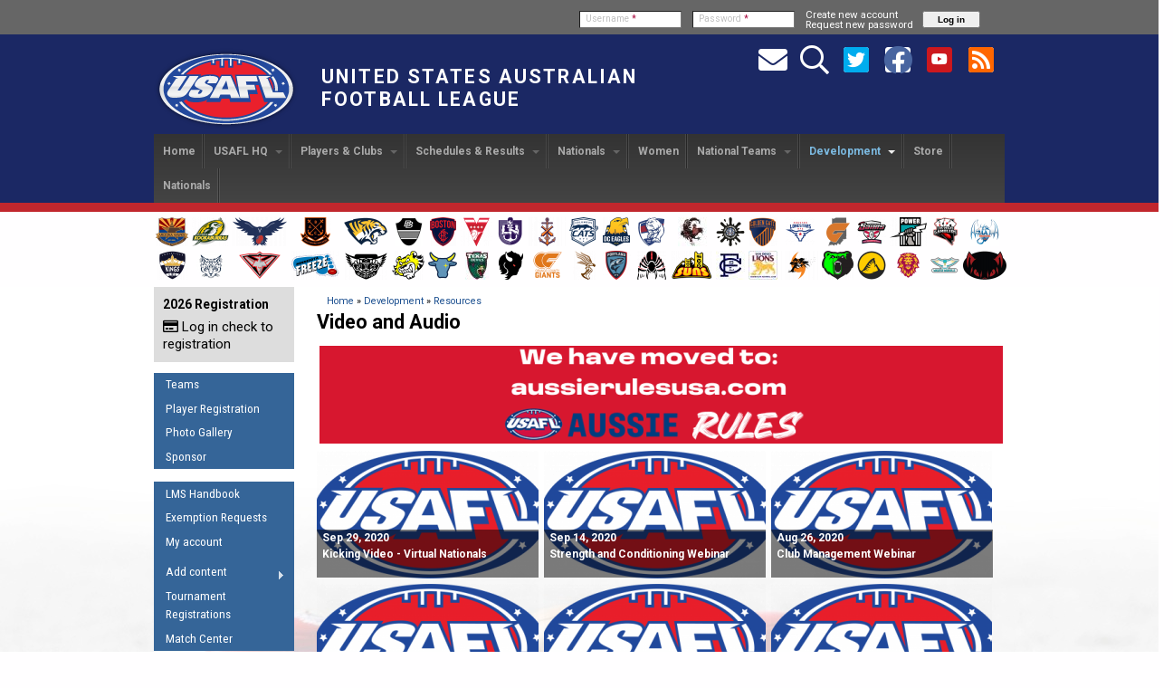

--- FILE ---
content_type: text/javascript
request_url: https://usafl.com/files/js/js_TfbHnWd2ic74E2QEnmXml650IoX6hiu2RPBHQ3-Cu70.js
body_size: 5559
content:
Drupal.TBMegaMenu = Drupal.TBMegaMenu || {};

(function ($) {
  Drupal.TBMegaMenu.oldWindowWidth = 0;
  Drupal.TBMegaMenu.displayedMenuMobile = false;
  Drupal.TBMegaMenu.supportedScreens = [980];
  Drupal.TBMegaMenu.menuResponsive = function () {
    var windowWidth = window.innerWidth ? window.innerWidth : $(window).width();
    var navCollapse = $('.tb-megamenu').children('.nav-collapse');
    if (windowWidth < Drupal.TBMegaMenu.supportedScreens[0]) {
      navCollapse.addClass('collapse');
      if (Drupal.TBMegaMenu.displayedMenuMobile) {
        navCollapse.css({height: 'auto', overflow: 'visible'});
      } else {
        navCollapse.css({height: 0, overflow: 'hidden'});
      }
    } else {
      // If width of window is greater than 980 (supported screen).
      navCollapse.removeClass('collapse');
      if (navCollapse.height() <= 0) {
        navCollapse.css({height: 'auto', overflow: 'visible'});
      }
    }
  };

  Drupal.TBMegaMenu.focusNextPrevElement = function (direction) {
    // Add all the elements we want to include in our selection
    var focusableElements = 'a:not([disabled]), button:not([disabled]), input:not([disabled]), select:not([disabled]), textarea:not([disabled]), details:not([disabled]), [tabindex]:not([disabled]):not([tabindex="-1"])';
    var $current = $(document.activeElement);

    if ($current.length) {
      var $focusable = $(focusableElements).filter(function() {
        var $this = $(this);
        return $this.closest('.tb-megamenu-subnav').length === 0 && $this.is(':visible');
      })

      var index = $focusable.index($current);
      if (index > -1) {
        if (direction === 'next') {
          var nextElement = $focusable[index + 1] || $focusable[0];
        }
        else {
          var nextElement = $focusable[index - 1] || $focusable[0];
        }

        nextElement.focus();
      }
    }
  }


  Drupal.behaviors.tbMegaMenuAction = {
    attach: function(context) {

      /* Keyboard Control Setup */
      // Semi-Global Variables
      $('.tb-megamenu').once('tb-megamenu', function() {

        var navParent = document.querySelector('.tb-megamenu'),
            linkArray = new Array(),
            curPos = new Array(-1,-1,-1);

        // Each Top-Level Link
        $('.tb-megamenu').find('.level-1').children('a').not('.mobile-only').each(function(i,toplink) {
          linkArray[i] = new Array();

          // Add Link to Array
          linkArray[i][-1] = toplink;

          // Determine Coordinates
          $(toplink).data({ coordinate: [i, -1] });

          // Each Column
          $(toplink).next().children().children().children('.mega-col-nav').each(function(j,column) {
            linkArray[i][j] = new Array();

            // Each Link
            $(column).find('a').each(function(k,sublink) {

              // Add Link to Array
              linkArray[i][j][k] = sublink;

              // Determine Coordinates
              $(sublink).data({ coordinate: [i, j, k] });
            }); // each link

          }); // each column

        }); // each top-level link

        // Update Position on Focus
        $('.tb-megamenu').find('a').focus(function() {
          curPos = $(this).data('coordinate');
        });

        /* Event Listener */
        // On Keydown
        if (navParent !== null) {
          navParent.addEventListener('keydown',keydownEvent);
        }

        // Key Pressed
        function keydownEvent(k) {
          // Determine Key
          switch(k.keyCode) {

            // TAB
            case 9:
              k.preventDefault();
              nav_tab(k);
              break;

            // RETURN
            case 13:
              nav_open_link();
              break;

            // ESC
            case 27:
              nav_esc();
              break;

            // LEFT
            case 37:
              k.preventDefault();
              nav_left();
              break;

            // UP
            case 38:
              k.preventDefault();
              nav_up();
              break;

            // RIGHT
            case 39:
              k.preventDefault();
              nav_right();
              break;

            // DOWN
            case 40:
              k.preventDefault();
              nav_down();
              break;

            // HOME
            case 36:
              nav_home();
              break;

            // END
            case 35:
              nav_end();
              break;

            // Else
            default:
              // Do nothing

          } // determine key
        } // keydownEvent

      /* Keypress Functions */
        // Tab
        function nav_tab(k) {
          if(nav_is_toplink()) {
            if(k.shiftKey) {
              nav_prev_toplink();
            } else {
              nav_next_toplink();
            }
          } else {
            if(k.shiftKey) {
              nav_up();
            } else {
              nav_down();
            }
          }
        }

        // Open Link
        function nav_open_link() {
          linkArray[curPos[0]][curPos[1]][curPos[2]].click();
        }

        // Escape
        function nav_esc() {
          nav_close_megamenu();
        }

        // Left
        function nav_left() {
          if(nav_is_toplink()) {
            nav_prev_toplink();
          } else {
            nav_prev_column();
          }
        }

        // Right
        function nav_right() {
          if(nav_is_toplink()) {
            nav_next_toplink();
          } else {
            nav_next_column();
          }
        }

        // Up
        function nav_up() {
          if(nav_is_toplink()) {
            nav_prev_toplink();
          } else {
            if(linkArray[curPos[0]][curPos[1]][curPos[2] - 1]) {
              linkArray[curPos[0]][curPos[1]][curPos[2] - 1].focus();
            } else {
              nav_prev_column();
            }
          }
        }

        // Down
        function nav_down() {
          if(nav_is_toplink()) {
            nav_next_column();
          } else {
            if(linkArray[curPos[0]][curPos[1]][curPos[2] + 1]) {
              linkArray[curPos[0]][curPos[1]][curPos[2] + 1].focus();
            } else {
              nav_next_column();
            }
          }
        }

        // Home Button
        function nav_home() {
          if(nav_is_toplink()) {
            linkArray[0][-1].focus();
          } else {
            linkArray[curPos[0]][0][0].focus();
          }
        }

        // End Button
        function nav_end() {
          if(nav_is_toplink()) {
            linkArray.slice(-1)[0][-1].focus();
          } else {
            linkArray[curPos[0]].slice(-1)[0].slice(-1)[0].focus();
          }
        }

      /* Helper Functions */
        // Determine Link Level
        function nav_is_toplink() {
          return (curPos[1] < 0);
        }

        // Close Mega Menu
        function nav_close_megamenu() {
          $('.tb-megamenu .open').removeClass('open');
          $('.tb-megamenu-item.dropdown-submenu.open').removeClass('open');
          ariaCheck();
        }

        // Next Toplink
        function nav_next_toplink() {
          if(linkArray[curPos[0] + 1]) {
            linkArray[curPos[0] + 1][-1].focus();
          } else {
            nav_close_megamenu();

            // Focus on the next element.
            Drupal.TBMegaMenu.focusNextPrevElement('next');
          }
        }

        // Previous Toplink
        function nav_prev_toplink() {
          if(linkArray[curPos[0] - 1]) {
            linkArray[curPos[0] - 1][-1].focus();
          } else {
            // Focus on the previous element.
            Drupal.TBMegaMenu.focusNextPrevElement('prev');
          }
        }

        // Previous Column
        function nav_prev_column() {
          if(linkArray[curPos[0]][curPos[1] - 1][0]) {
            linkArray[curPos[0]][curPos[1] - 1][0].focus();
          } else {
            nav_parent_toplink();
          }
        }

        // Next Column
        function nav_next_column() {
          if(linkArray[curPos[0]][curPos[1] + 1]) {
            linkArray[curPos[0]][curPos[1] + 1][0].focus();
          } else {
            nav_parent_toplink();
          }
        }

        // Go to Parent Toplink
        function nav_parent_toplink() {
          linkArray[curPos[0]][-1].focus();
        }

        var ariaCheck = function() {
          $("li.tb-megamenu-item").each(function () {
            if ($(this).is('.mega-group')) {
              // Mega menu item has mega class (it's a true mega menu)
              if(!$(this).parents().is('.open')) {
                // Mega menu item has mega class and its ancestor is closed, so apply appropriate ARIA attributes
                $(this).children().attr('aria-expanded', 'false');
              }
              else if ($(this).parents().is('.open')) {
                // Mega menu item has mega class and its ancestor is open, so apply appropriate ARIA attributes
                $(this).children().attr('aria-expanded', 'true');
              }
            }
            else if ($(this).is('.dropdown') || $(this).is('.dropdown-submenu')) {
              // Mega menu item has dropdown (it's a flyout menu)
              if (!$(this).is('.open')) {
                // Mega menu item has dropdown class and is closed, so apply appropriate ARIA attributes
                $(this).children().attr('aria-expanded', 'false');
              }
              else if ($(this).is('.open')) {
                // Mega menu item has dropdown class and is open, so apply appropriate ARIA attributes
                $(this).children().attr('aria-expanded', 'true');
              }
            }
            else {
              // Mega menu item is neither a mega or dropdown class, so remove ARIA attributes (it doesn't have children)
              $(this).children().removeAttr('aria-expanded');
            }
          });
        };

        var showMenu = function ($subMenu, mm_timeout) {
          // console.log("showMenu");
          if ($subMenu.hasClass('mega')) {
            $subMenu.addClass('animating');
            clearTimeout($subMenu.data('animatingTimeout'));
            $subMenu.data('animatingTimeout', setTimeout(function () {
              $subMenu.removeClass('animating')
            }, mm_timeout));
            clearTimeout($subMenu.data('hoverTimeout'));
            $subMenu.data('hoverTimeout', setTimeout(function () {
              $subMenu.addClass('open');
              ariaCheck();
            }, 100));
          }
          else {
            clearTimeout($subMenu.data('hoverTimeout'));
            $subMenu.data('hoverTimeout',
                setTimeout(function () {
                  $subMenu.addClass('open');
                  ariaCheck();
                }, 100));
          }
        };
        var hideMenu = function ($subMenu, mm_timeout) {
          // console.log("hideMenu");
          $subMenu.children('.dropdown-toggle').attr('aria-expanded', 'false');
          if ($subMenu.hasClass('mega')) {
            $subMenu.addClass('animating');
            clearTimeout($subMenu.data('animatingTimeout'));
            $subMenu.data('animatingTimeout', setTimeout(function () {
              $subMenu.removeClass('animating')
            }, mm_timeout));
            clearTimeout($subMenu.data('hoverTimeout'));
            $subMenu.data('hoverTimeout', setTimeout(function () {
              $subMenu.removeClass('open');
              ariaCheck();
            }, 100));
          }
          else {
            clearTimeout($subMenu.data('hoverTimeout'));
            $subMenu.data('hoverTimeout', setTimeout(function () {
              $subMenu.removeClass('open');
              ariaCheck();
            }, 100));
          }
        };

        $('.tb-megamenu-button', context).once('menuIstance', function () {
          var This = this;
          $(This).click(function() {
            if(parseInt($(this).parent().children('.nav-collapse').height())) {
              $(this).parent().children('.nav-collapse').css({height: 0, overflow: 'hidden'});
              Drupal.TBMegaMenu.displayedMenuMobile = false;
            }
            else {
              $(this).parent().children('.nav-collapse').css({height: 'auto', overflow: 'visible'});
              Drupal.TBMegaMenu.displayedMenuMobile = true;
            }
          });
        });

        
        var isTouch = window.matchMedia('(pointer: coarse)').matches;
        if (!isTouch) {
          $(document).ready(function ($) {
            var mm_duration = 0;
            $('.tb-megamenu', context).each(function () {
              if ($(this).data('duration')) {
                mm_duration = $(this).data('duration');
              }
            });

            var mm_timeout = mm_duration ? 100 + mm_duration : 500;
            $('.nav > li, li.mega', context).bind('mouseenter', function (event) {
              showMenu($(this), mm_timeout);
            });
            $('.nav > li > .dropdown-toggle, li.mega > .dropdown-toggle', context).bind('focus', function (event) {
              var $this = $(this);
              var $subMenu = $this.closest('li');
              // console.log("showMenu call");
              showMenu($subMenu, mm_timeout);
              // If the focus moves outside of the subMenu, close it.
              $(document).bind('focusin', function (event) {
                if ($subMenu.has(event.target).length) {
                  return;
                }
                $(document).unbind(event);
                // console.log("hideMenu call");
                hideMenu($subMenu, mm_timeout);
              });
            });
            $('.nav > li, li.mega', context).bind('mouseleave', function (event) {
              hideMenu($(this), mm_timeout);
            });
          });

          /**
           * Allow tabbing by appending the open class.
           * Works in tandem with CSS changes that utilize opacity rather than
           * display none
           */
          // If the selected anchor is not in the TB Megamenu, remove all "open"
          // class occurrences
          $('a').focus(function (event) {
            if (!$(this).parent().hasClass('tb-megamenu-item') && !$(this).parents('.tb-megamenu-block').length) {
              nav_close_megamenu();
            }
          });

          $('.nav > li > a, li.mega > a').focus(function (event) {
            // Remove all occurrences of "open" from other menu trees
            var siblings = $(this).parents('.tb-megamenu-item').siblings();
            // var siblings = $(this).closest('.tb-megamenu-item.level-1').siblings();
            $.each(siblings, function (i, v) {
              var cousins = $(v).find('.open');
              $.each(cousins, function (index, value) {
                $(value).removeClass('open');
                ariaCheck($(this));
              });
              $(v).removeClass('open');
              ariaCheck();
            });
            // Open the submenu if the selected item has one
            if ($(this).next(".tb-megamenu-submenu").length > 0) {
              if (!$(this).parent().hasClass("open")) {
                $(this).parent().addClass("open");
              }
            }
            // If the anchor's top-level parent is not open, open it
            if (!$(this).closest('.tb-megamenu-item.dropdown').hasClass('open') && $(this).closest('.tb-megamenu-item.dropdown').find('.tb-megamenu-submenu').length > 0) {
              $(this).closest('.tb-megamenu-item.dropdown').addClass('open');
              ariaCheck();
            }
            // If anchor's parent submenus are not open, open them
            var parents = $(this).parents('.tb-megamenu-item.dropdown-submenu');
            $.each(parents, function (i, v) {
              if (!$(v).hasClass('open')) {
                $(v).addClass('open');
                ariaCheck();
              }
            });
          });
        }

        $(window).resize(function() {
          var windowWidth = window.innerWidth ? window.innerWidth : $(window).width();
          if(windowWidth != Drupal.TBMegaMenu.oldWindowWidth){
            Drupal.TBMegaMenu.oldWindowWidth = windowWidth;
            Drupal.TBMegaMenu.menuResponsive();
          }
        });

      });
    },
  }
})(jQuery);
;
Drupal.TBMegaMenu = Drupal.TBMegaMenu || {};

(function ($) {
  Drupal.TBMegaMenu.createTouchMenu = function(items) {
    items.children('a, .tb_nolink').each( function() {
      var $item = $(this);
      var tbitem = $(this).parent();

      $item.click( function(event){
        if ($item.hasClass('tb-megamenu-clicked')) {
          var $uri = $item.attr('href');
          if ($uri && $uri !== '#') {
            window.location.href = $uri;
          }
        }
        else {
          event.preventDefault();
          $item.addClass('tb-megamenu-clicked');
          if(!tbitem.hasClass('open')){	
            tbitem.addClass('open');
          }

          // Find any parent siblings that are open and close them.
          tbitem.siblings('.open').find('.tb-megamenu-clicked').removeClass('tb-megamenu-clicked');
          tbitem.siblings('.open').removeClass('open');

          $('body').addClass('tb-megamenu-open');
        }
      });
    });
  }
  
  Drupal.TBMegaMenu.eventStopPropagation = function(event) {
    if (event.stopPropagation) {
      event.stopPropagation();
    }
    else if (window.event) {
      window.event.cancelBubble = true;
    }
  }

  Drupal.behaviors.tbMegaMenuTouchAction = {
    attach: function(context) {
      var isTouch = window.matchMedia('(pointer: coarse)').matches;
      if(isTouch){
        $('html').addClass('touch');
        Drupal.TBMegaMenu.createTouchMenu($('.tb-megamenu ul.nav li.mega').has('.dropdown-menu'));

        // When the user touches anywhere outside of the open menu item, close
        // the open menu item.
        $(document).on('touchstart', function(event) {
          if ($('body').hasClass('tb-megamenu-open') && !$(event.target).closest('.mega.open').length) {
            $('.tb-megamenu ul.nav li.mega a, .tb-megamenu ul.nav li.mega .tb_nolink').removeClass('tb-megamenu-clicked');
            $('.tb-megamenu ul.nav li.mega').removeClass('open');
            $('body').removeClass('tb-megamenu-open');
         }
       });
      }
    }
  }
})(jQuery);
;
(function ($) {

Drupal.googleanalytics = {};

$(document).ready(function() {

  // Attach mousedown, keyup, touchstart events to document only and catch
  // clicks on all elements.
  $(document.body).bind("mousedown keyup touchstart", function(event) {

    // Catch the closest surrounding link of a clicked element.
    $(event.target).closest("a,area").each(function() {

      // Is the clicked URL internal?
      if (Drupal.googleanalytics.isInternal(this.href)) {
        // Skip 'click' tracking, if custom tracking events are bound.
        if ($(this).is('.colorbox') && (Drupal.settings.googleanalytics.trackColorbox)) {
          // Do nothing here. The custom event will handle all tracking.
          //console.info("Click on .colorbox item has been detected.");
        }
        // Is download tracking activated and the file extension configured for download tracking?
        else if (Drupal.settings.googleanalytics.trackDownload && Drupal.googleanalytics.isDownload(this.href)) {
          // Download link clicked.
          gtag('event', Drupal.googleanalytics.getDownloadExtension(this.href).toUpperCase(), {
            event_category: 'Downloads',
            event_label: Drupal.googleanalytics.getPageUrl(this.href),
            transport_type: 'beacon'
          });
        }
        else if (Drupal.googleanalytics.isInternalSpecial(this.href)) {
          // Keep the internal URL for Google Analytics website overlay intact.
          // @todo: May require tracking ID
          var target = this;
          $.each(Drupal.settings.googleanalytics.account, function () {
            gtag('config', this, {
              page_path: Drupal.googleanalytics.getPageUrl(target.href),
              transport_type: 'beacon'
            });
          });
        }
      }
      else {
        if (Drupal.settings.googleanalytics.trackMailto && $(this).is("a[href^='mailto:'],area[href^='mailto:']")) {
          // Mailto link clicked.
          gtag('event', 'Click', {
            event_category: 'Mails',
            event_label: this.href.substring(7),
            transport_type: 'beacon'
          });
        }
        else if (Drupal.settings.googleanalytics.trackOutbound && this.href.match(/^\w+:\/\//i)) {
          if (Drupal.settings.googleanalytics.trackDomainMode !== 2 || (Drupal.settings.googleanalytics.trackDomainMode === 2 && !Drupal.googleanalytics.isCrossDomain(this.hostname, Drupal.settings.googleanalytics.trackCrossDomains))) {
            // External link clicked / No top-level cross domain clicked.
            gtag('event', 'Click', {
              event_category: 'Outbound links',
              event_label: this.href,
              transport_type: 'beacon'
            });
          }
        }
      }
    });
  });

  // Track hash changes as unique pageviews, if this option has been enabled.
  if (Drupal.settings.googleanalytics.trackUrlFragments) {
    window.onhashchange = function() {
      $.each(Drupal.settings.googleanalytics.account, function () {
        gtag('config', this, {
          page_path: location.pathname + location.search + location.hash
        });
      });
    };
  }

  // Colorbox: This event triggers when the transition has completed and the
  // newly loaded content has been revealed.
  if (Drupal.settings.googleanalytics.trackColorbox) {
    $(document).bind("cbox_complete", function () {
      var href = $.colorbox.element().attr("href");
      if (href) {
        $.each(Drupal.settings.googleanalytics.account, function () {
          gtag('config', this, {
            page_path: Drupal.googleanalytics.getPageUrl(href)
          });
        });
      }
    });
  }

});

/**
 * Check whether the hostname is part of the cross domains or not.
 *
 * @param string hostname
 *   The hostname of the clicked URL.
 * @param array crossDomains
 *   All cross domain hostnames as JS array.
 *
 * @return boolean
 */
Drupal.googleanalytics.isCrossDomain = function (hostname, crossDomains) {
  /**
   * jQuery < 1.6.3 bug: $.inArray crushes IE6 and Chrome if second argument is
   * `null` or `undefined`, https://bugs.jquery.com/ticket/10076,
   * https://github.com/jquery/jquery/commit/a839af034db2bd934e4d4fa6758a3fed8de74174
   *
   * @todo: Remove/Refactor in D8
   */
  if (!crossDomains) {
    return false;
  }
  else {
    return $.inArray(hostname, crossDomains) > -1 ? true : false;
  }
};

/**
 * Check whether this is a download URL or not.
 *
 * @param string url
 *   The web url to check.
 *
 * @return boolean
 */
Drupal.googleanalytics.isDownload = function (url) {
  var isDownload = new RegExp("\\.(" + Drupal.settings.googleanalytics.trackDownloadExtensions + ")([\?#].*)?$", "i");
  return isDownload.test(url);
};

/**
 * Check whether this is an absolute internal URL or not.
 *
 * @param string url
 *   The web url to check.
 *
 * @return boolean
 */
Drupal.googleanalytics.isInternal = function (url) {
  var isInternal = new RegExp("^(https?):\/\/" + window.location.host, "i");
  return isInternal.test(url);
};

/**
 * Check whether this is a special URL or not.
 *
 * URL types:
 *  - gotwo.module /go/* links.
 *
 * @param string url
 *   The web url to check.
 *
 * @return boolean
 */
Drupal.googleanalytics.isInternalSpecial = function (url) {
  var isInternalSpecial = new RegExp("(\/go\/.*)$", "i");
  return isInternalSpecial.test(url);
};

/**
 * Extract the relative internal URL from an absolute internal URL.
 *
 * Examples:
 * - https://mydomain.com/node/1 -> /node/1
 * - https://example.com/foo/bar -> https://example.com/foo/bar
 *
 * @param string url
 *   The web url to check.
 *
 * @return string
 *   Internal website URL
 */
Drupal.googleanalytics.getPageUrl = function (url) {
  var extractInternalUrl = new RegExp("^(https?):\/\/" + window.location.host, "i");
  return url.replace(extractInternalUrl, '');
};

/**
 * Extract the download file extension from the URL.
 *
 * @param string url
 *   The web url to check.
 *
 * @return string
 *   The file extension of the passed url. e.g. "zip", "txt"
 */
Drupal.googleanalytics.getDownloadExtension = function (url) {
  var extractDownloadextension = new RegExp("\\.(" + Drupal.settings.googleanalytics.trackDownloadExtensions + ")([\?#].*)?$", "i");
  var extension = extractDownloadextension.exec(url);
  return (extension === null) ? '' : extension[1];
};

})(jQuery);
;
